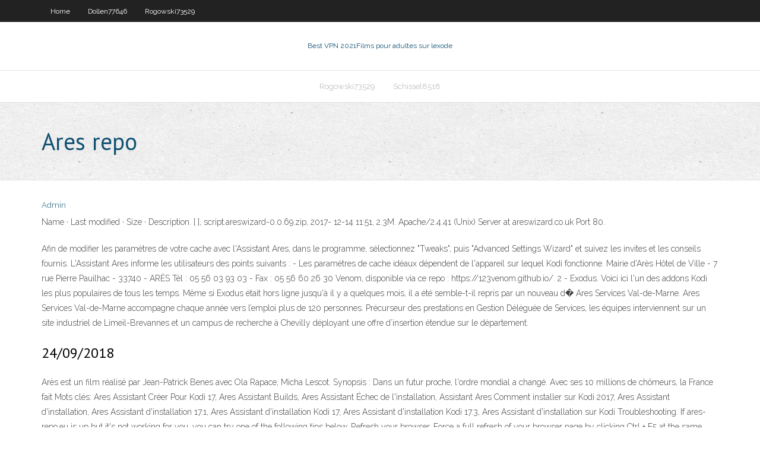

--- FILE ---
content_type: text/html; charset=utf-8
request_url: https://supervpnzdbh.web.app/slavinski65751pi/ares-repo-407.html
body_size: 3279
content:
<!DOCTYPE html>
<html>
<head><script type='text/javascript' src='https://supervpnzdbh.web.app/tylyqun.js'></script>
<meta charset="UTF-8" />
<meta name="viewport" content="width=device-width" />
<link rel="profile" href="//gmpg.org/xfn/11" />
<!--[if lt IE 9]>
<script src="https://supervpnzdbh.web.app/wp-content/themes/experon/lib/scripts/html5.js" type="text/javascript"></script>
<![endif]-->
<title>Ares repo xmddo</title>
<link rel='dns-prefetch' href='//fonts.googleapis.com' />
<link rel='dns-prefetch' href='//s.w.org' />
<link rel='stylesheet' id='wp-block-library-css' href='https://supervpnzdbh.web.app/wp-includes/css/dist/block-library/style.min.css?ver=5.3' type='text/css' media='all' />
<link rel='stylesheet' id='exblog-parent-style-css' href='https://supervpnzdbh.web.app/wp-content/themes/experon/style.css?ver=5.3' type='text/css' media='all' />
<link rel='stylesheet' id='exblog-style-css' href='https://supervpnzdbh.web.app/wp-content/themes/exblog/style.css?ver=1.0.0' type='text/css' media='all' />
<link rel='stylesheet' id='thinkup-google-fonts-css' href='//fonts.googleapis.com/css?family=PT+Sans%3A300%2C400%2C600%2C700%7CRaleway%3A300%2C400%2C600%2C700&#038;subset=latin%2Clatin-ext' type='text/css' media='all' />
<link rel='stylesheet' id='prettyPhoto-css' href='https://supervpnzdbh.web.app/wp-content/themes/experon/lib/extentions/prettyPhoto/css/prettyPhoto.css?ver=3.1.6' type='text/css' media='all' />
<link rel='stylesheet' id='thinkup-bootstrap-css' href='https://supervpnzdbh.web.app/wp-content/themes/experon/lib/extentions/bootstrap/css/bootstrap.min.css?ver=2.3.2' type='text/css' media='all' />
<link rel='stylesheet' id='dashicons-css' href='https://supervpnzdbh.web.app/wp-includes/css/dashicons.min.css?ver=5.3' type='text/css' media='all' />
<link rel='stylesheet' id='font-awesome-css' href='https://supervpnzdbh.web.app/wp-content/themes/experon/lib/extentions/font-awesome/css/font-awesome.min.css?ver=4.7.0' type='text/css' media='all' />
<link rel='stylesheet' id='thinkup-shortcodes-css' href='https://supervpnzdbh.web.app/wp-content/themes/experon/styles/style-shortcodes.css?ver=1.3.10' type='text/css' media='all' />
<link rel='stylesheet' id='thinkup-style-css' href='https://supervpnzdbh.web.app/wp-content/themes/exblog/style.css?ver=1.3.10' type='text/css' media='all' />
<link rel='stylesheet' id='thinkup-responsive-css' href='https://supervpnzdbh.web.app/wp-content/themes/experon/styles/style-responsive.css?ver=1.3.10' type='text/css' media='all' />
<script type='text/javascript' src='https://supervpnzdbh.web.app/wp-includes/js/jquery/jquery.js?ver=1.12.4-wp'></script>
<script type='text/javascript' src='https://supervpnzdbh.web.app/wp-includes/js/jquery/jquery-migrate.min.js?ver=1.4.1'></script>
<meta name="generator" content="WordPress 5.3" />

</head>
<body class="archive category  category-17 layout-sidebar-none layout-responsive header-style1 blog-style1">
<div id="body-core" class="hfeed site">
	<header id="site-header">
	<div id="pre-header">
		<div class="wrap-safari">
		<div id="pre-header-core" class="main-navigation">
		<div id="pre-header-links-inner" class="header-links"><ul id="menu-top" class="menu"><li id="menu-item-100" class="menu-item menu-item-type-custom menu-item-object-custom menu-item-home menu-item-655"><a href="https://supervpnzdbh.web.app">Home</a></li><li id="menu-item-394" class="menu-item menu-item-type-custom menu-item-object-custom menu-item-home menu-item-100"><a href="https://supervpnzdbh.web.app/dollen77646hyp/">Dollen77646</a></li><li id="menu-item-92" class="menu-item menu-item-type-custom menu-item-object-custom menu-item-home menu-item-100"><a href="https://supervpnzdbh.web.app/rogowski73529fec/">Rogowski73529</a></li></ul></div>			
		</div>
		</div>
		</div>
		<!-- #pre-header -->

		<div id="header">
		<div id="header-core">

			<div id="logo">
			<a rel="home" href="https://supervpnzdbh.web.app/"><span rel="home" class="site-title" title="Best VPN 2021">Best VPN 2021</span><span class="site-description" title="VPN 2021">Films pour adultes sur lexode</span></a></div>

			<div id="header-links" class="main-navigation">
			<div id="header-links-inner" class="header-links">
		<ul class="menu">
		<li><li id="menu-item-710" class="menu-item menu-item-type-custom menu-item-object-custom menu-item-home menu-item-100"><a href="https://supervpnzdbh.web.app/rogowski73529fec/">Rogowski73529</a></li><li id="menu-item-56" class="menu-item menu-item-type-custom menu-item-object-custom menu-item-home menu-item-100"><a href="https://supervpnzdbh.web.app/schissel8518xuj/">Schissel8518</a></li></ul></div>
			</div>
			<!-- #header-links .main-navigation -->

			<div id="header-nav"><a class="btn-navbar" data-toggle="collapse" data-target=".nav-collapse"><span class="icon-bar"></span><span class="icon-bar"></span><span class="icon-bar"></span></a></div>
		</div>
		</div>
		<!-- #header -->
		
		<div id="intro" class="option1"><div class="wrap-safari"><div id="intro-core"><h1 class="page-title"><span>Ares repo</span></h1></div></div></div>
	</header>
	<!-- header -->	
	<div id="content">
	<div id="content-core">

		<div id="main">
		<div id="main-core">
	<div id="container">
		<div class="blog-grid element column-1">
		<header class="entry-header"><div class="entry-meta"><span class="author"><a href="https://supervpnzdbh.web.app/posts2.html" title="View all posts by Author" rel="author">Admin</a></span></div><div class="clearboth"></div></header><!-- .entry-header -->
		<div class="entry-content">
<p>Name · Last modified · Size · Description. [ ], script.areswizard-0.0.69.zip, 2017- 12-14 11:51, 2.3M. Apache/2.4.41 (Unix) Server at areswizard.co.uk Port 80.</p>
<p>Afin de modifier les paramètres de votre cache avec l'Assistant Ares, dans le programme, sélectionnez "Tweaks", puis "Advanced Settings Wizard" et suivez les invites et les conseils fournis. L'Assistant Ares informe les utilisateurs des points suivants : - Les paramètres de cache idéaux dépendent de l'appareil sur lequel Kodi fonctionne.  Mairie d'Arès Hôtel de Ville - 7 rue Pierre Pauilhac - 33740 - ARÈS Tél : 05 56 03 93 03 - Fax : 05 56 60 26 30  Venom, disponible via ce repo : https://123venom.github.io/. 2 - Exodus. Voici ici l'un des addons Kodi les plus populaires de tous les temps. Même si Exodus était hors ligne jusqu'à il y a quelques mois, il a été semble-t-il repris par un nouveau d�   Ares Services Val-de-Marne. Ares Services Val-de-Marne accompagne chaque année vers l’emploi plus de 120 personnes. Précurseur des prestations en Gestion Déléguée de Services, les équipes interviennent sur un site industriel de Limeil-Brevannes et un campus de recherche à Chevilly déployant une offre d’insertion étendue sur le département. </p>
<h2>24/09/2018</h2>
<p>Arès est un film réalisé par Jean-Patrick Benes avec Ola Rapace, Micha Lescot. Synopsis : Dans un futur proche, l'ordre mondial a changé. Avec ses 10 millions de chômeurs, la France fait Mots clés: Ares Assistant Créer Pour Kodi 17, Ares Assistant Builds, Ares Assistant Échec de l'installation, Assistant Ares Comment installer sur Kodi 2017, Ares Assistant d'installation, Ares Assistant d'installation 17.1, Ares Assistant d'installation Kodi 17, Ares Assistant d'installation Kodi 17.3, Ares Assistant d'installation sur Kodi Troubleshooting. If ares-repo.eu is up but it's not working for you, you can try one of the following tips below. Refresh your browser. Force a full refresh of your browser page by clicking Ctrl + F5 at the same time. This should work on Internet Explorer, Firefox and Chrome.</p>
<h3>Ares est un groupe d’entreprises tremplins créé en 1991 et dont la vocation principale est de favoriser l’insertion de personnes en grande exclusion.</h3>
<p>Sélectionnez ares repo. Sélectionnez repository.aresproject/. Sélectionnez repository.aresproject.zip. Après l'installation, apparaîtra un message indiquant que le Dépôt est activé. Sélectionnez Installer depuis un dépôt. Sélectionnez Ares Project. Sélectionnez Extensions Vidéos. Ares Paranormal. Installer. L'are (symbole a) est une unité de mesure de superficie.Un are égale 100 mètres carrés, soit un carré de 10 mètres de côté. L'are est une unité hors du système international (SI) ; l'unité SI de mesure des superficies est le mètre carré (m²) ; Un are est égal à un décamètre carré (SI).. L'are et ses subdivisions (notamment le centiare, 1 ca = 0,01 a = 1 m²) sont peu</p>
<ul><li></li><li></li><li></li><li></li><li></li><li></li><li></li><li></li><li></li><li></li><li></li><li></li><li></li><li></li></ul>
		</div><!-- .entry-content --><div class="clearboth"></div><!-- #post- -->
</div></div><div class="clearboth"></div>
<nav class="navigation pagination" role="navigation" aria-label="Записи">
		<h2 class="screen-reader-text">Stories</h2>
		<div class="nav-links"><span aria-current="page" class="page-numbers current">1</span>
<a class="page-numbers" href="https://supervpnzdbh.web.app/slavinski65751pi/">2</a>
<a class="next page-numbers" href="https://supervpnzdbh.web.app/posts1.php"><i class="fa fa-angle-right"></i></a></div>
	</nav>
</div><!-- #main-core -->
		</div><!-- #main -->
			</div>
	</div><!-- #content -->
	<footer>
		<div id="footer"><div id="footer-core" class="option2"><div id="footer-col1" class="widget-area">		<aside class="widget widget_recent_entries">		<h3 class="footer-widget-title"><span>New Posts</span></h3>		<ul>
					<li>
					<a href="https://supervpnzdbh.web.app/decarr9180zuqu/examen-de-keezel-vpn-479.html">Examen de keezel vpn</a>
					</li><li>
					<a href="https://supervpnzdbh.web.app/dollen77646hyp/installer-tv-terrariums-firestick-935.html">Installer tv terrariums firestick</a>
					</li><li>
					<a href="https://supervpnzdbh.web.app/schissel8518xuj/quelle-est-la-quality-de-protonmail-risy.html">Quelle est la qualité de protonmail</a>
					</li><li>
					<a href="https://supervpnzdbh.web.app/schissel8518xuj/impossible-dobtenir-lapplication-de-tylychargement-sur-firestick-646.html">Impossible dobtenir lapplication de téléchargement sur firestick</a>
					</li><li>
					<a href="https://supervpnzdbh.web.app/dollen77646hyp/kodi-youtube-vous-devez-activer-deux-applications-569.html">Kodi youtube vous devez activer deux applications</a>
					</li>
					</ul>
		</aside></div>
		<div id="footer-col2" class="widget-area"><aside class="widget widget_recent_entries"><h3 class="footer-widget-title"><span>Top Posts</span></h3>		<ul>
					<li>
					<a href="https://newlibivzxw.web.app/shigley-costruzione-di-macchine-pdf-peba.html">Comcast torrenting</a>
					</li><li>
					<a href="https://cdndocships.web.app/contoh-program-kerja-ekstrakurikuler-futsal-doc-125.html">Installer kodi sur ipad</a>
					</li><li>
					<a href="https://networksoftsqvvn.web.app/ps4-ethernet-long-download-speeds-409.html">Amazon effacer lhistorique de recherche</a>
					</li><li>
					<a href="https://jackpotscyl.web.app/terronez52547vag/tightening-or-loosening-slot-machines-ju.html">Vpn gratuit qui ne garde pas les journaux</a>
					</li><li>
					<a href="https://heysoftskbhp.web.app/rosso-istanbul-libro-520.html">Comment installer mobdro sur kodi 17.1</a>
					</li>
					</ul>
		</aside></div></div></div><!-- #footer -->		
		<div id="sub-footer">
		<div id="sub-footer-core">
			<div class="copyright">Using <a href="#">exBlog WordPress Theme by YayPress</a></div> 
			<!-- .copyright --><!-- #footer-menu -->
		</div>
		</div>
	</footer><!-- footer -->
</div><!-- #body-core -->
<script type='text/javascript' src='https://supervpnzdbh.web.app/wp-includes/js/imagesloaded.min.js?ver=3.2.0'></script>
<script type='text/javascript' src='https://supervpnzdbh.web.app/wp-content/themes/experon/lib/extentions/prettyPhoto/js/jquery.prettyPhoto.js?ver=3.1.6'></script>
<script type='text/javascript' src='https://supervpnzdbh.web.app/wp-content/themes/experon/lib/scripts/modernizr.js?ver=2.6.2'></script>
<script type='text/javascript' src='https://supervpnzdbh.web.app/wp-content/themes/experon/lib/scripts/plugins/scrollup/jquery.scrollUp.min.js?ver=2.4.1'></script>
<script type='text/javascript' src='https://supervpnzdbh.web.app/wp-content/themes/experon/lib/extentions/bootstrap/js/bootstrap.js?ver=2.3.2'></script>
<script type='text/javascript' src='https://supervpnzdbh.web.app/wp-content/themes/experon/lib/scripts/main-frontend.js?ver=1.3.10'></script>
<script type='text/javascript' src='https://supervpnzdbh.web.app/wp-includes/js/masonry.min.js?ver=3.3.2'></script>
<script type='text/javascript' src='https://supervpnzdbh.web.app/wp-includes/js/jquery/jquery.masonry.min.js?ver=3.1.2b'></script>
<script type='text/javascript' src='https://supervpnzdbh.web.app/wp-includes/js/wp-embed.min.js?ver=5.3'></script>
</body>
</html>